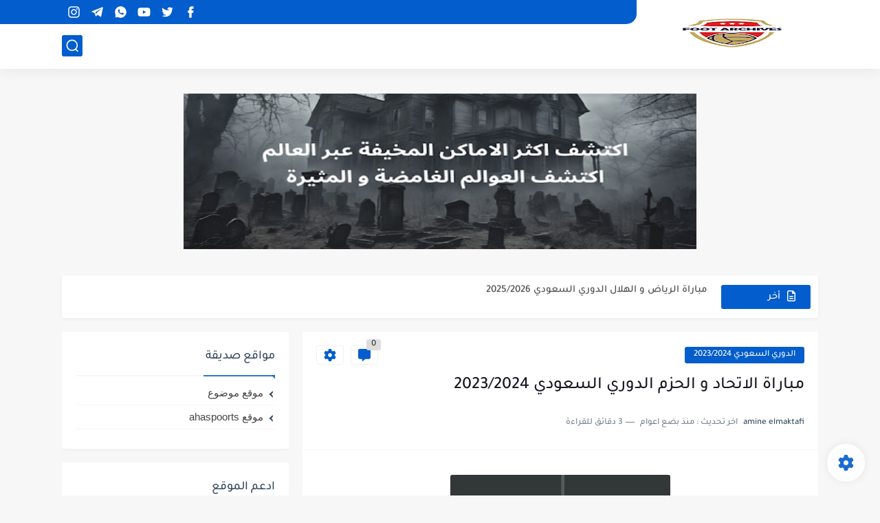

--- FILE ---
content_type: text/html; charset=utf-8
request_url: https://www.google.com/recaptcha/api2/aframe
body_size: 265
content:
<!DOCTYPE HTML><html><head><meta http-equiv="content-type" content="text/html; charset=UTF-8"></head><body><script nonce="XuzAor7Oc07pgp80RnMiSw">/** Anti-fraud and anti-abuse applications only. See google.com/recaptcha */ try{var clients={'sodar':'https://pagead2.googlesyndication.com/pagead/sodar?'};window.addEventListener("message",function(a){try{if(a.source===window.parent){var b=JSON.parse(a.data);var c=clients[b['id']];if(c){var d=document.createElement('img');d.src=c+b['params']+'&rc='+(localStorage.getItem("rc::a")?sessionStorage.getItem("rc::b"):"");window.document.body.appendChild(d);sessionStorage.setItem("rc::e",parseInt(sessionStorage.getItem("rc::e")||0)+1);localStorage.setItem("rc::h",'1769484749172');}}}catch(b){}});window.parent.postMessage("_grecaptcha_ready", "*");}catch(b){}</script></body></html>

--- FILE ---
content_type: application/xml
request_url: https://dmxleo.dailymotion.com/cdn/manifest/video/x8p5mof.m3u8?af=2%2C7%2C8%2C9&vv=1%2C2%2C3%2C4%2C5%2C6%2C7%2C8%2C11%2C12%2C13%2C14&mm=video%2Fmp4%2Cvideo%2Fwebm%2Caudio%2Fmp4%2Caudio%2Fmpeg%2Caudio%2Faac%2Caudio%2Fmpeg3%2Caudio%2Fmp3%2Caudio%2Fvnd.wave%2Caudio%2Fwav%2Caudio%2Fwave%2Caudio%2Fogg%2Caudio%2Fvorbis%2Cimage%2Fjpeg%2Cimage%2Fpng%2Cimage%2Fwebp%2Cimage%2Fsvg%2Bxml&cse=1jfuo4v3806e11518da&rts=268998&rhv=1&cen=prod&cpi=xv6pwn&cpt=player&rla=en&cpr=xaikw&eb=https%3A%2F%2Fwww.footarchives.com%2F2023%2F10%2F20232024_56.html&ps=640x360&td=www.footarchives.com&reader_gdpr_flag=0&reader_gdpr_consent=&gdpr_binary_consent=opt-out&gdpr_comes_from_infopack=0&reader_us_privacy=1---&vl=-1&ciid=1jfuo4v3806e11518da_VMAP_0_0&cidx=0&sidx=0&vidIdx=0&omp=Dailymotion%2F1.0&omn=0&imal=1&3pcb=0&rap=1&apo=monetization&pos=1&pbm=2
body_size: 2807
content:
<?xml version="1.0" encoding="UTF-8"?><vmap:VMAP xmlns:vmap="http://www.iab.net/videosuite/vmap" version="1.0"><vmap:AdBreak breakType="linear" breakId="preroll1" timeOffset="start"><vmap:AdSource id="preroll1"><vmap:VASTAdData><VAST version="3.0"><Ad><InLine><AdSystem>Leo</AdSystem><AdTitle>noad</AdTitle><Extensions><Extension type="dailymotion" source="dailymotion">{"noAd":{"reasonId":1106,"reason":"viewing context|bot-detected"},"inventoryId":"cea0cf06-a14a-46a9-9a4b-7d66e99281cd"}</Extension></Extensions></InLine></Ad></VAST></vmap:VASTAdData></vmap:AdSource><vmap:Extensions><vmap:Extension type="dailymotion" source="dailymotion"><![CDATA[{"timeout":15000}]]></vmap:Extension></vmap:Extensions></vmap:AdBreak><vmap:AdBreak breakType="linear,nonlinear" breakId="midroll1-1" timeOffset="#1"><vmap:AdSource id="midroll1-1"><vmap:AdTagURI templateType="vast3">https://dmxleo.dailymotion.com/cdn/manifest/video/x8p5mof.m3u8?auth=[base64]&amp;vv=1%2C2%2C3%2C4%2C5%2C6%2C7%2C8%2C11%2C12%2C13%2C14&amp;sec=1&amp;reader.player=dailymotion&amp;plt=1&amp;cen=prod&amp;3pcb=0&amp;rla=en&amp;rhv=1&amp;reader_us_privacy=1---&amp;eb=https%3A%2F%2Fwww.footarchives.com%2F2023%2F10%2F20232024_56.html&amp;dmngv=1.0&amp;dmng=Dailymotion&amp;cpt=player&amp;cpr=xaikw&amp;cpi=xv6pwn&amp;battr=9%2C10%2C11%2C12%2C13%2C14%2C17&amp;apo=monetization&amp;pbm=2&amp;mm=video%2Fmp4%2Cvideo%2Fwebm%2Caudio%2Fmp4%2Caudio%2Fmpeg%2Caudio%2Faac%2Caudio%2Fmpeg3%2Caudio%2Fmp3%2Caudio%2Fvnd.wave%2Caudio%2Fwav%2Caudio%2Fwave%2Caudio%2Fogg%2Caudio%2Fvorbis%2Cimage%2Fjpeg%2Cimage%2Fpng%2Cimage%2Fwebp%2Cimage%2Fsvg%2Bxml&amp;rts=268998&amp;lnrt=1&amp;dlvr=1%2C2&amp;cse=1jfuo4v3806e11518da&amp;cbrs=1&amp;r=v</vmap:AdTagURI></vmap:AdSource><vmap:Extensions><vmap:Extension type="dailymotion" source="dailymotion"><![CDATA[{"timeout":15000}]]></vmap:Extension></vmap:Extensions></vmap:AdBreak><vmap:Extensions><vmap:Extension type="dailymotion" source="dmx"><![CDATA[{"asid":1009855}]]></vmap:Extension></vmap:Extensions></vmap:VMAP>

--- FILE ---
content_type: application/xml
request_url: https://dmxleo.dailymotion.com/cdn/manifest/video/x8p5moe.m3u8?af=2%2C7%2C8%2C9&vv=1%2C2%2C3%2C4%2C5%2C6%2C7%2C8%2C11%2C12%2C13%2C14&mm=video%2Fmp4%2Cvideo%2Fwebm%2Caudio%2Fmp4%2Caudio%2Fmpeg%2Caudio%2Faac%2Caudio%2Fmpeg3%2Caudio%2Fmp3%2Caudio%2Fvnd.wave%2Caudio%2Fwav%2Caudio%2Fwave%2Caudio%2Fogg%2Caudio%2Fvorbis%2Cimage%2Fjpeg%2Cimage%2Fpng%2Cimage%2Fwebp%2Cimage%2Fsvg%2Bxml&cse=1jfuo4vdv85cd7c5229&rts=106051&rhv=1&cen=prod&cpi=xv6pwn&cpt=player&rla=en&cpr=xaimg&eb=https%3A%2F%2Fwww.footarchives.com%2F2023%2F10%2F20232024_56.html&ps=640x360&td=www.footarchives.com&reader_gdpr_flag=0&reader_gdpr_consent=&gdpr_binary_consent=opt-out&gdpr_comes_from_infopack=0&reader_us_privacy=1---&vl=-1&ciid=1jfuo4vdv85cd7c5229_VMAP_0_0&cidx=0&sidx=0&vidIdx=0&omp=Dailymotion%2F1.0&omn=0&imal=1&3pcb=0&rap=1&apo=monetization&pos=1&pbm=2
body_size: 4723
content:
<?xml version="1.0" encoding="UTF-8"?><vmap:VMAP xmlns:vmap="http://www.iab.net/videosuite/vmap" version="1.0"><vmap:AdBreak breakType="linear" breakId="preroll1" timeOffset="start"><vmap:AdSource id="preroll1"><vmap:VASTAdData><VAST version="3.0"><Ad><InLine><AdSystem>Leo</AdSystem><AdTitle>noad</AdTitle><Extensions><Extension type="dailymotion" source="dailymotion">{"noAd":{"reasonId":1106,"reason":"viewing context|bot-detected"},"inventoryId":"d94c3152-0730-4da9-bb15-4030f55b6933"}</Extension></Extensions></InLine></Ad></VAST></vmap:VASTAdData></vmap:AdSource><vmap:Extensions><vmap:Extension type="dailymotion" source="dailymotion"><![CDATA[{"timeout":15000}]]></vmap:Extension></vmap:Extensions></vmap:AdBreak><vmap:AdBreak breakType="linear,nonlinear" breakId="midroll1-1" timeOffset="00:02:00"><vmap:AdSource id="midroll1-1"><vmap:AdTagURI templateType="vast3">https://dmxleo.dailymotion.com/cdn/manifest/video/x8p5moe.m3u8?auth=[base64]&amp;vv=1%2C2%2C3%2C4%2C5%2C6%2C7%2C8%2C11%2C12%2C13%2C14&amp;sec=1&amp;reader.player=dailymotion&amp;plt=1&amp;cen=prod&amp;3pcb=0&amp;rla=en&amp;rhv=1&amp;reader_us_privacy=1---&amp;eb=https%3A%2F%2Fwww.footarchives.com%2F2023%2F10%2F20232024_56.html&amp;dmngv=1.0&amp;dmng=Dailymotion&amp;cpt=player&amp;cpr=xaimg&amp;cpi=xv6pwn&amp;battr=9%2C10%2C11%2C12%2C13%2C14%2C17&amp;apo=monetization&amp;pbm=2&amp;mm=video%2Fmp4%2Cvideo%2Fwebm%2Caudio%2Fmp4%2Caudio%2Fmpeg%2Caudio%2Faac%2Caudio%2Fmpeg3%2Caudio%2Fmp3%2Caudio%2Fvnd.wave%2Caudio%2Fwav%2Caudio%2Fwave%2Caudio%2Fogg%2Caudio%2Fvorbis%2Cimage%2Fjpeg%2Cimage%2Fpng%2Cimage%2Fwebp%2Cimage%2Fsvg%2Bxml&amp;rts=106051&amp;lnrt=1&amp;dlvr=1%2C2&amp;cse=1jfuo4vdv85cd7c5229&amp;cbrs=1&amp;r=v</vmap:AdTagURI></vmap:AdSource><vmap:Extensions><vmap:Extension type="dailymotion" source="dailymotion"><![CDATA[{"timeout":15000}]]></vmap:Extension></vmap:Extensions></vmap:AdBreak><vmap:AdBreak breakType="linear" breakId="postroll1" timeOffset="end"><vmap:AdSource id="postroll1"><vmap:AdTagURI templateType="vast3">https://dmxleo.dailymotion.com/cdn/manifest/video/x8p5moe.m3u8?auth=[base64]&amp;vv=1%2C2%2C3%2C4%2C5%2C6%2C7%2C8%2C11%2C12%2C13%2C14&amp;sec=1&amp;reader.player=dailymotion&amp;plt=1&amp;cen=prod&amp;3pcb=0&amp;rla=en&amp;rhv=1&amp;reader_us_privacy=1---&amp;eb=https%3A%2F%2Fwww.footarchives.com%2F2023%2F10%2F20232024_56.html&amp;dmngv=1.0&amp;dmng=Dailymotion&amp;cpt=player&amp;cpr=xaimg&amp;cpi=xv6pwn&amp;battr=9%2C10%2C11%2C12%2C13%2C14%2C17&amp;apo=monetization&amp;pbm=2&amp;mm=video%2Fmp4%2Cvideo%2Fwebm%2Caudio%2Fmp4%2Caudio%2Fmpeg%2Caudio%2Faac%2Caudio%2Fmpeg3%2Caudio%2Fmp3%2Caudio%2Fvnd.wave%2Caudio%2Fwav%2Caudio%2Fwave%2Caudio%2Fogg%2Caudio%2Fvorbis%2Cimage%2Fjpeg%2Cimage%2Fpng%2Cimage%2Fwebp%2Cimage%2Fsvg%2Bxml&amp;rts=106051&amp;lnrt=1&amp;dlvr=1%2C2&amp;cse=1jfuo4vdv85cd7c5229&amp;cbrs=1&amp;r=v</vmap:AdTagURI></vmap:AdSource><vmap:Extensions><vmap:Extension type="dailymotion" source="dailymotion"><![CDATA[{"timeout":15000}]]></vmap:Extension></vmap:Extensions></vmap:AdBreak><vmap:Extensions><vmap:Extension type="dailymotion" source="dmx"><![CDATA[{"asid":3}]]></vmap:Extension></vmap:Extensions></vmap:VMAP>